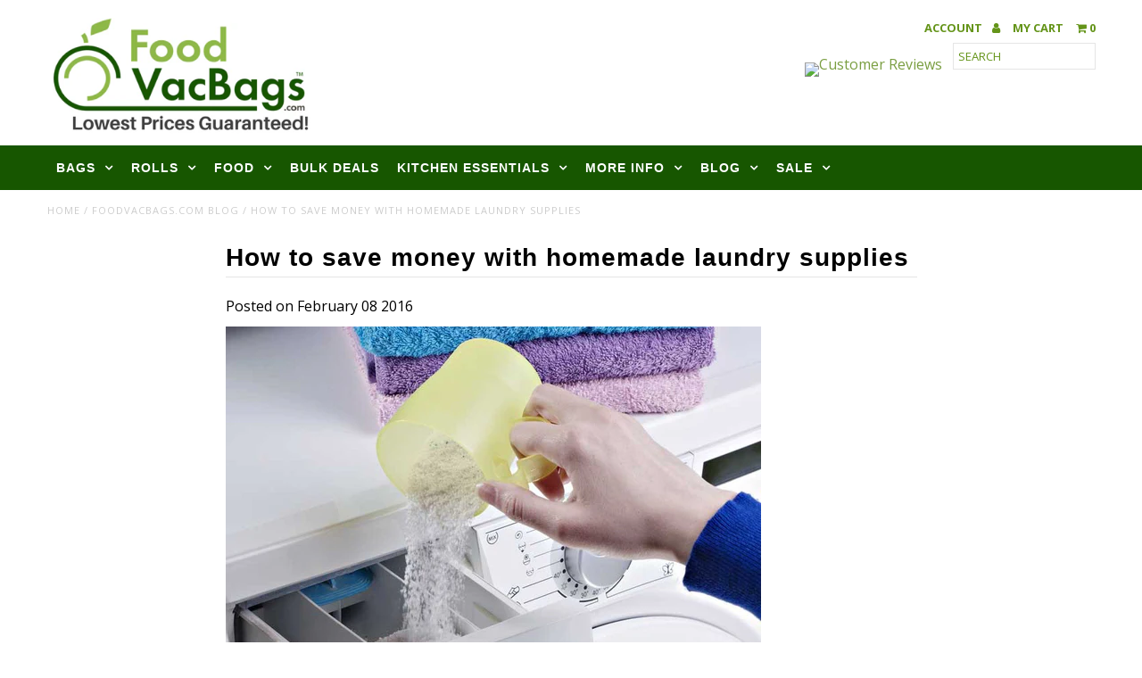

--- FILE ---
content_type: text/javascript;charset=UTF-8
request_url: https://www.shopperapproved.com/widgets/10483/merchant/rotating-widget/95cDKdFmYfXR.js?v=3
body_size: -449
content:
var sa_filename='/widgets/10483/merchant/rotating-widget/95cDKdFmYfXR/95cDKdFmYfXR.js'

--- FILE ---
content_type: application/javascript
request_url: https://cdn.eggflow.com/v1/en_US/sticky.js?init=5cd19137e88b7&app=stickybutton&shop=foodvacbags2.myshopify.com
body_size: 2445
content:
(function(s,_,e,t){if(e){var n="132d5dcb9e37a167c88be74a4c46a401";var o=_.getElementById(n)||_.createElement("script");if(!o.id&&i(n)){a(n);o.type="text/javascript";o.src="https://pop.eggflow.net/pixel/"+n;o.id=n;(_.getElementsByTagName("head")[0]||_.documentElement).appendChild(o)}}function i(e){const t=s.localStorage||null;if(t){const n=t.getItem("__egg__"+e);if(n){if(Date.now()-8*36e5>Number(n)){return true}else{return false}}else{return true}}}function a(e){const t=s.localStorage||null;if(t){t.setItem("__egg__"+e,Date.now()+"")}}(function(y,r,m,e,t){const g=(m.product||{variants:[]}).variants;const a=(m.product||{}).id||"";if("undefined"!=typeof __ibOpt&&"true"=="true"){if(m&&m.product){const l=_.createElement("div");l.id="cidcbj5kpimiusvq5q-container";_.body.appendChild(l);fetch("/apps/instant-buy/v1/en_US/sticky.html?init=5cd19137e88b7&cid=cidcbj5kpimiusvq5q&"+n(e)).then(e=>e.text()).then(e=>{const t=_.getElementById("cidcbj5kpimiusvq5q-container");t.innerHTML=e;const n=t.cloneNode(true);_.body.appendChild(n);t.remove();o()}).catch(e=>{console.error("Failed to load sticky content:",e)})}else{if("false"=="true"||t&&"undefined"!=typeof __ibOpt){const l=_.createElement("div");l.id="cidcbj5kpimiusvq5q-container";_.body.appendChild(l);fetch("/apps/instant-buy/v1/en_US/sticky.html?init=5cd19137e88b7&cid=cidcbj5kpimiusvq5q&all_page=1&"+n(e)).then(e=>e.text()).then(e=>{const t=_.getElementById("cidcbj5kpimiusvq5q-container");t.innerHTML=e;const n=t.cloneNode(true);_.body.appendChild(n);t.remove();o()}).catch(e=>{console.error("Failed to load sticky content:",e)})}}}function o(){if(""=="true"){const a=_.createElement("div");a.className="cidcbj5kpimiusvq5q-hearts";_.body.appendChild(a)}const o=_.getElementById("cidcbj5kpimiusvq5q-id");if(o){o.style.display="none"}var i=Number("10");if(!i||i<=0){if(o){o.style.display="flex"}}else{s.addEventListener("scroll",function(e){var t=s.pageYOffset||_.documentElement.scrollTop;var n=20;if(i>=10){n=(Math.max(_.body.scrollHeight,_.documentElement.scrollHeight)-s.innerHeight)*(i/100)}if(t>=n){if(o){o.style.display="flex"}}else{if(o){o.style.display="none"}}})}const e=_.createElement("div");e.style.width="100%";e.style.margin="25px 0px";_.body.appendChild(e);fetch("/cart.js").then(e=>e.json()).then(e=>{const t=_.getElementById("cidcbj5kpimiusvq5q-count");if(t){t.textContent=e.item_count}}).catch(e=>{console.error("Failed to load cart data:",e)});var h=false;const t=_.getElementById("cidcbj5kpimiusvq5q");if(t){t.addEventListener("click",function(e){e.preventDefault();const t=this.getAttribute("data-all-page");if(!m.product&&t=="true"){const o=this.getAttribute("data-call");if(o=="true"){const i=this.getAttribute("data-phn");location.href="tel:"+i;return}else{const a=this.getAttribute("data-href");if(a){y.open(a);return}else{location.href="/products";return}}}let n=g.length==1?g[0].id:b("variant");if(n){const r=_.getElementById("cidcbj5kpimiusvq5q-count");if(r){const c=Number(r.textContent)+1;r.textContent=c;r.style.opacity="0.1";setTimeout(()=>{r.style.opacity="1"},250)}fetch("/cart/add.js",{method:"POST",headers:{"Content-Type":"application/json"},body:JSON.stringify({quantity:1,id:Number(n)})}).then(e=>e.json()).then(e=>{v(e.price);I()}).catch(e=>{console.error("Failed to add to cart:",e)})}else{const d=_.getElementById("cidcbj5kpimiusvq5q-modal");if(d){d.style.display="block";if(!h){const s=_.getElementById("cidcbj5kpimiusvq5q-modal-item");if(s){s.innerHTML="";for(let e in g){if(g[e].public_title){const p=_.createElement("a");p.href="#";p.id=g[e].id;p.className="cidcbj5kpimiusvq5q-btn cidcbj5kpimiusvq5q-btn-default";p.textContent=g[e].public_title;s.appendChild(p)}}const f=s.querySelectorAll(".cidcbj5kpimiusvq5q-btn");f.forEach(e=>{e.addEventListener("click",function(e){e.preventDefault();n=e.target.id;fetch("/cart/add.js",{method:"POST",headers:{"Content-Type":"application/json"},body:JSON.stringify({quantity:1,id:Number(n)})}).then(e=>e.json()).then(e=>{v(e.price);I()}).catch(e=>{console.error("Failed to add variant to cart:",e)});d.style.display="none";const t=_.getElementById("cidcbj5kpimiusvq5q-count");if(t){t.textContent=Number(t.textContent)+1}})});h=true}}const l=_.getElementById("cidcbj5kpimiusvq5q-close-modal");if(l){l.addEventListener("click",function(e){e.preventDefault();d.style.display="none"})}}}})}const n=_.createElement("img");n.height=1;n.width=1;n.style.display="none";n.src="https://analytics.eggoffer.com/v1/tr?id=5cd19137e88b7&ev=ViewButton&hr="+y.location.href+"&ti="+encodeURIComponent(r.title);_.body.appendChild(n)}function v(e){if(typeof e==="undefined"||!e){if(g&&g.length>0){e=g[0].price}else{e=0}}let t=d(12);if(""){const o=_.createElement("img");o.height=1;o.width=1;o.alt="";o.style.display="none";o.src="https://www.facebook.com/tr?id=&ev=AddToCart&cd%5Bvalue%5D="+e/100+"&cd%5Bcurrency%5D=USD";_.body.appendChild(o)}if(""){const i=_.createElement("img");i.height=1;i.width=1;i.alt="";i.style.display="none";i.src="https://ct.pinterest.com/v3/?tid=&ed%5Bevent_id%5D="+t+"&event=addtocart&ed%5Bvalue%5D="+e/100+"&ed%5Bcurrency%5D=USD&ed%product_id%5D="+a+"&ed%5Border_quantity%5D=1&noscript=1";_.body.appendChild(i)}const n=_.createElement("img");n.height=1;n.width=1;n.style.display="none";n.src="https://analytics.eggoffer.com/v1/tr?id=5cd19137e88b7&ev=AddToCart&hr="+y.location.href+"&ti="+encodeURIComponent(r.title)+"&pr="+e;_.body.appendChild(n)}function I(){fetch("/cart.js").then(e=>e.json()).then(e=>{if("false"=="true")if("false"=="true")location.href="/cart";else location.href="/checkout";else{const t=_.getElementById("cidcbj5kpimiusvq5q-count");if(t){t.textContent=e.item_count}}}).catch(e=>{console.error("Failed to load cart data:",e)});if(""=="true")c()}function b(e){let t=new RegExp("[?&]"+e+"=([^&#]*)").exec(y.location.href);if(t==null){return null}else{return decodeURI(t[1])||0}}function n(t){let n=[];u=encodeURIComponent;for(let e in t)n.push(e+"="+u(t[e]));return n.join("&")}function i(e){var t=r.createElement("span");t.className="fa";t.style.display="none";r.body.insertBefore(t,r.body.firstChild);e(y.getComputedStyle(t,null).getPropertyValue("font-family")=="FontAwesome");r.body.removeChild(t)}function c(){for(let e=0;e<15;e++){setTimeout(function(){i(function(e){let t=Math.floor(Math.random()*100+1);let n=["cidcbj5kpimiusvq5qflowOne","cidcbj5kpimiusvq5qflowTwo","cidcbj5kpimiusvq5qflowThree"];let o=["cidcbj5kpimiusvq5q-colOne","cidcbj5kpimiusvq5q-colTwo","cidcbj5kpimiusvq5q-colThree","cidcbj5kpimiusvq5q-colFour","cidcbj5kpimiusvq5q-colFive","cidcbj5kpimiusvq5q-colSix"];let i=(Math.random()*(1.6-1.2)+1.2).toFixed(1);const a=_.createElement("div");a.className="cidcbj5kpimiusvq5q-heart part-"+t+" "+o[Math.floor(Math.random()*6)];a.style.fontSize=Math.floor(Math.random()*(60-25)+25)+"px";a.style.animation=""+n[Math.floor(Math.random()*3)]+" "+i+"s linear";if(e){a.innerHTML='<i class="fa fa-heart"></i>'}else{a.innerHTML="♥"}const r=_.querySelector(".cidcbj5kpimiusvq5q-hearts");if(r){r.appendChild(a)}a.style.display="block";setTimeout(function(){if(a.parentNode){a.parentNode.removeChild(a)}},i*900)})},Math.floor(Math.random()*700+1))}}function d(e){var t="";var n="abcdefghijklmnopqrstuvwxyz0123456789";var o=n.length;for(var i=0;i<e;i++){t+=n.charAt(Math.floor(Math.random()*(i==0?o-10:o)))}return t}})(s,document,typeof meta!=="undefined"?meta:{page:{pageType:"design"}},t,e)})(window,document,"undefined"!=typeof Shopify&&Shopify.designMode||false,typeof __ibOpt!=="undefined"?__ibOpt:{});